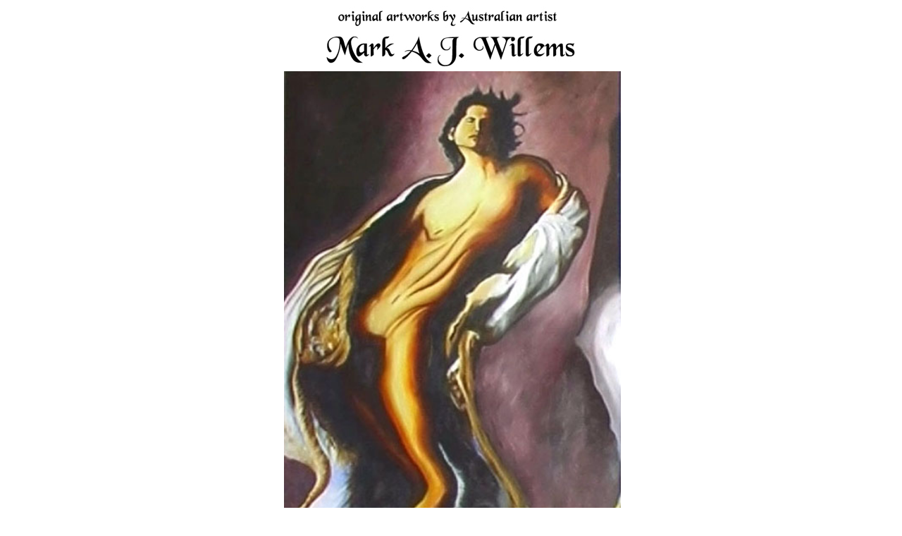

--- FILE ---
content_type: text/html
request_url: https://artmarc.com/hiero.htm
body_size: 449
content:
<!DOCTYPE HTML PUBLIC "-//W3C//DTD HTML 4.01 Transitional//EN">
<html>
<head>
<title>artMarc - the hieorphant</title>
<meta http-equiv="Content-Type" content="text/html; charset=iso-8859-1">
</head>

<body>
<div align="center">
  <table width="481" border="0" cellpadding="0" cellspacing="0">
    <!--DWLayoutTable-->
    <tr align="center"> 
      <td colspan="4" rowspan="2" valign="top"><img src="1%20IMAGESmain%20title.jpg" width="400" height="87"></td>
      <td width="1" height="34"></td>
    </tr>
    <tr align="center">
      <td height="59"></td>
    </tr>
    <tr align="center">
      <td width="1" height="114">&nbsp;</td>
      <td valign="top" align="center" colspan="2" rowspan="2"><a href="intro.htm"><img src="The%20Hierophant%20%20in%20memory%20of%20Paul%20O%27Reilly.jpg" width="478" height="759" border="0"></a></td>
      <td width="1"></td>
      <td></td>
    </tr>
    <tr align="center"> 
      <td height="512"></td>
      <td></td>
      <td></td>
    </tr>
    <tr align="center"> 
      <td height="76"></td>
      <td valign="middle" colspan="3" align="left"> <div align="center"> 
          <p><font face="Arial, Helvetica, sans-serif"><b><font color="#000000" size="+3">The 
            Hierophant</font></b></font></p>
          <p><font color="#000000"><b><font face="Arial, Helvetica, sans-serif">in 
            memory of Paul O'Reilly</font></b></font></p>
        </div></td>
      <td></td>
    </tr>
    <tr align="center"> 
      <td height="19"></td>
      <td width="44" valign="top">&nbsp;</td>
      <td width="434"></td>
      <td></td>
      <td></td>
    </tr>
    <tr align="center"> 
      <td height="22"></td>
      <td colspan="3" valign="top" align="left"> <div align="center"><font face="Arial, Helvetica, sans-serif" color="#666666">90cm 
          x 144cm</font></div></td>
      <td></td>
    </tr>
    <tr align="center"> 
      <td height="19" colspan="2" valign="top">&nbsp;</td>
      <td></td>
      <td></td>
      <td></td>
    </tr>
    <tr align="center"> 
      <td height="38" colspan="3" valign="top"> <div align="left"> 
          <p align="center"><font size="-1" color="#999999" face="Geneva, Arial, Helvetica, san-serif">SOLD</font></p>
        </div></td>
      <td></td>
      <td></td>
    </tr>
    <tr align="center"> 
      <td height="28" colspan="4" valign="top" align="left"> <div align="center"><font face="Arial, Helvetica, sans-serif" color="#666666">click 
          on the image to return to oils page</font></div></td>
      <td></td>
    </tr>
  </table>
</div>
</body>
</html>
